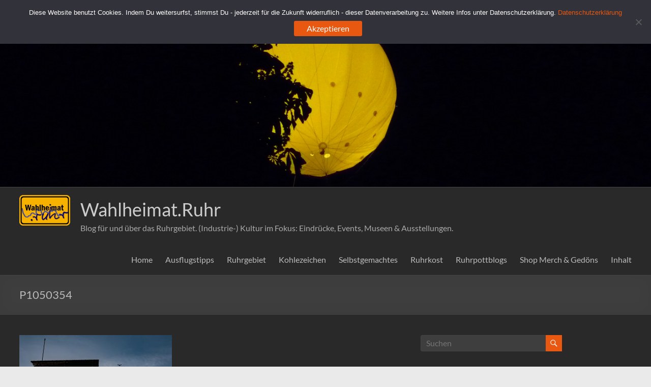

--- FILE ---
content_type: text/html; charset=UTF-8
request_url: https://www.wahlheimat.ruhr/2017/03/20/kohlezeichen-zeche-zollern-dortmund/p1050354/
body_size: 18600
content:
<!DOCTYPE html>
<!--[if IE 7]>
<html class="ie ie7" dir="ltr" lang="de" prefix="og: https://ogp.me/ns#">
<![endif]-->
<!--[if IE 8]>
<html class="ie ie8" dir="ltr" lang="de" prefix="og: https://ogp.me/ns#">
<![endif]-->
<!--[if !(IE 7) & !(IE 8)]><!-->
<html dir="ltr" lang="de" prefix="og: https://ogp.me/ns#">
<!--<![endif]-->
<head>
	<meta charset="UTF-8" />
	<meta name="viewport" content="width=device-width, initial-scale=1">
	<link rel="profile" href="http://gmpg.org/xfn/11" />
	<title>P1050354 | Wahlheimat.Ruhr</title>

		<!-- All in One SEO 4.9.3 - aioseo.com -->
	<meta name="robots" content="max-image-preview:large" />
	<meta name="author" content="Danny"/>
	<meta name="google-site-verification" content="dz4gte5bhehuXRl9hnDyGbNH6teCBDNLr9uRZNdU4Zk" />
	<link rel="canonical" href="https://www.wahlheimat.ruhr/2017/03/20/kohlezeichen-zeche-zollern-dortmund/p1050354/" />
	<meta name="generator" content="All in One SEO (AIOSEO) 4.9.3" />
		<meta property="og:locale" content="de_DE" />
		<meta property="og:site_name" content="Wahlheimat.Ruhr | Blog für und über das Ruhrgebiet. (Industrie-) Kultur im Fokus: Eindrücke, Events, Museen &amp; Ausstellungen." />
		<meta property="og:type" content="article" />
		<meta property="og:title" content="P1050354 | Wahlheimat.Ruhr" />
		<meta property="og:url" content="https://www.wahlheimat.ruhr/2017/03/20/kohlezeichen-zeche-zollern-dortmund/p1050354/" />
		<meta property="og:image" content="https://www.wahlheimat.ruhr/wp-content/uploads/2016/03/logo_wahlheimatruhr_winzig.png" />
		<meta property="og:image:secure_url" content="https://www.wahlheimat.ruhr/wp-content/uploads/2016/03/logo_wahlheimatruhr_winzig.png" />
		<meta property="article:published_time" content="2017-03-20T18:24:06+00:00" />
		<meta property="article:modified_time" content="2017-03-20T18:24:06+00:00" />
		<meta name="twitter:card" content="summary" />
		<meta name="twitter:title" content="P1050354 | Wahlheimat.Ruhr" />
		<meta name="twitter:image" content="https://www.wahlheimat.ruhr/wp-content/uploads/2016/03/logo_wahlheimatruhr_winzig.png" />
		<script type="application/ld+json" class="aioseo-schema">
			{"@context":"https:\/\/schema.org","@graph":[{"@type":"BreadcrumbList","@id":"https:\/\/www.wahlheimat.ruhr\/2017\/03\/20\/kohlezeichen-zeche-zollern-dortmund\/p1050354\/#breadcrumblist","itemListElement":[{"@type":"ListItem","@id":"https:\/\/www.wahlheimat.ruhr#listItem","position":1,"name":"Home","item":"https:\/\/www.wahlheimat.ruhr","nextItem":{"@type":"ListItem","@id":"https:\/\/www.wahlheimat.ruhr\/2017\/03\/20\/kohlezeichen-zeche-zollern-dortmund\/p1050354\/#listItem","name":"P1050354"}},{"@type":"ListItem","@id":"https:\/\/www.wahlheimat.ruhr\/2017\/03\/20\/kohlezeichen-zeche-zollern-dortmund\/p1050354\/#listItem","position":2,"name":"P1050354","previousItem":{"@type":"ListItem","@id":"https:\/\/www.wahlheimat.ruhr#listItem","name":"Home"}}]},{"@type":"ItemPage","@id":"https:\/\/www.wahlheimat.ruhr\/2017\/03\/20\/kohlezeichen-zeche-zollern-dortmund\/p1050354\/#itempage","url":"https:\/\/www.wahlheimat.ruhr\/2017\/03\/20\/kohlezeichen-zeche-zollern-dortmund\/p1050354\/","name":"P1050354 | Wahlheimat.Ruhr","inLanguage":"de-DE","isPartOf":{"@id":"https:\/\/www.wahlheimat.ruhr\/#website"},"breadcrumb":{"@id":"https:\/\/www.wahlheimat.ruhr\/2017\/03\/20\/kohlezeichen-zeche-zollern-dortmund\/p1050354\/#breadcrumblist"},"author":{"@id":"https:\/\/www.wahlheimat.ruhr\/author\/geewing\/#author"},"creator":{"@id":"https:\/\/www.wahlheimat.ruhr\/author\/geewing\/#author"},"datePublished":"2017-03-20T20:24:06+01:00","dateModified":"2017-03-20T20:24:06+01:00"},{"@type":"Organization","@id":"https:\/\/www.wahlheimat.ruhr\/#organization","name":"Wahlheimat.Ruhr","description":"Blog f\u00fcr und \u00fcber das Ruhrgebiet. (Industrie-) Kultur im Fokus: Eindr\u00fccke, Events, Museen & Ausstellungen.","url":"https:\/\/www.wahlheimat.ruhr\/","logo":{"@type":"ImageObject","url":"https:\/\/www.wahlheimat.ruhr\/wp-content\/uploads\/2016\/03\/logo_wahlheimatruhr_winzig.png","@id":"https:\/\/www.wahlheimat.ruhr\/2017\/03\/20\/kohlezeichen-zeche-zollern-dortmund\/p1050354\/#organizationLogo","width":100,"height":60},"image":{"@id":"https:\/\/www.wahlheimat.ruhr\/2017\/03\/20\/kohlezeichen-zeche-zollern-dortmund\/p1050354\/#organizationLogo"}},{"@type":"Person","@id":"https:\/\/www.wahlheimat.ruhr\/author\/geewing\/#author","url":"https:\/\/www.wahlheimat.ruhr\/author\/geewing\/","name":"Danny"},{"@type":"WebSite","@id":"https:\/\/www.wahlheimat.ruhr\/#website","url":"https:\/\/www.wahlheimat.ruhr\/","name":"Wahlheimat.Ruhr","description":"Blog f\u00fcr und \u00fcber das Ruhrgebiet. (Industrie-) Kultur im Fokus: Eindr\u00fccke, Events, Museen & Ausstellungen.","inLanguage":"de-DE","publisher":{"@id":"https:\/\/www.wahlheimat.ruhr\/#organization"}}]}
		</script>
		<!-- All in One SEO -->

<link rel='dns-prefetch' href='//www.wahlheimat.ruhr' />
<link rel="alternate" type="application/rss+xml" title="Wahlheimat.Ruhr &raquo; Feed" href="https://www.wahlheimat.ruhr/feed/" />
<link rel="alternate" type="application/rss+xml" title="Wahlheimat.Ruhr &raquo; Kommentar-Feed" href="https://www.wahlheimat.ruhr/comments/feed/" />
<link rel="alternate" type="application/rss+xml" title="Wahlheimat.Ruhr &raquo; P1050354-Kommentar-Feed" href="https://www.wahlheimat.ruhr/2017/03/20/kohlezeichen-zeche-zollern-dortmund/p1050354/feed/" />
<link rel="alternate" title="oEmbed (JSON)" type="application/json+oembed" href="https://www.wahlheimat.ruhr/wp-json/oembed/1.0/embed?url=https%3A%2F%2Fwww.wahlheimat.ruhr%2F2017%2F03%2F20%2Fkohlezeichen-zeche-zollern-dortmund%2Fp1050354%2F" />
<link rel="alternate" title="oEmbed (XML)" type="text/xml+oembed" href="https://www.wahlheimat.ruhr/wp-json/oembed/1.0/embed?url=https%3A%2F%2Fwww.wahlheimat.ruhr%2F2017%2F03%2F20%2Fkohlezeichen-zeche-zollern-dortmund%2Fp1050354%2F&#038;format=xml" />
<style id='wp-img-auto-sizes-contain-inline-css' type='text/css'>
img:is([sizes=auto i],[sizes^="auto," i]){contain-intrinsic-size:3000px 1500px}
/*# sourceURL=wp-img-auto-sizes-contain-inline-css */
</style>
<link rel='stylesheet' id='twoclick-social-media-buttons-css' href='https://www.wahlheimat.ruhr/wp-content/plugins/2-click-socialmedia-buttons/css/socialshareprivacy-min.css?ver=1.6.4' type='text/css' media='all' />
<style id='wp-emoji-styles-inline-css' type='text/css'>

	img.wp-smiley, img.emoji {
		display: inline !important;
		border: none !important;
		box-shadow: none !important;
		height: 1em !important;
		width: 1em !important;
		margin: 0 0.07em !important;
		vertical-align: -0.1em !important;
		background: none !important;
		padding: 0 !important;
	}
/*# sourceURL=wp-emoji-styles-inline-css */
</style>
<link rel='stylesheet' id='cookie-notice-front-css' href='https://www.wahlheimat.ruhr/wp-content/plugins/cookie-notice/css/front.min.css?ver=2.5.11' type='text/css' media='all' />
<link rel='stylesheet' id='toc-screen-css' href='https://www.wahlheimat.ruhr/wp-content/plugins/table-of-contents-plus/screen.min.css?ver=2411.1' type='text/css' media='all' />
<style id='toc-screen-inline-css' type='text/css'>
div#toc_container {background: #292929;border: 1px solid #292929;}
/*# sourceURL=toc-screen-inline-css */
</style>
<link rel='stylesheet' id='font-awesome-4-css' href='https://www.wahlheimat.ruhr/wp-content/themes/spacious/font-awesome/library/font-awesome/css/v4-shims.min.css?ver=4.7.0' type='text/css' media='all' />
<link rel='stylesheet' id='font-awesome-all-css' href='https://www.wahlheimat.ruhr/wp-content/themes/spacious/font-awesome/library/font-awesome/css/all.min.css?ver=6.7.2' type='text/css' media='all' />
<link rel='stylesheet' id='font-awesome-solid-css' href='https://www.wahlheimat.ruhr/wp-content/themes/spacious/font-awesome/library/font-awesome/css/solid.min.css?ver=6.7.2' type='text/css' media='all' />
<link rel='stylesheet' id='font-awesome-regular-css' href='https://www.wahlheimat.ruhr/wp-content/themes/spacious/font-awesome/library/font-awesome/css/regular.min.css?ver=6.7.2' type='text/css' media='all' />
<link rel='stylesheet' id='font-awesome-brands-css' href='https://www.wahlheimat.ruhr/wp-content/themes/spacious/font-awesome/library/font-awesome/css/brands.min.css?ver=6.7.2' type='text/css' media='all' />
<link rel='stylesheet' id='spacious_style-css' href='https://www.wahlheimat.ruhr/wp-content/themes/spacious/style.css?ver=6.9' type='text/css' media='all' />
<link rel='stylesheet' id='spacious_dark_style-css' href='https://www.wahlheimat.ruhr/wp-content/themes/spacious/css/dark.css?ver=6.9' type='text/css' media='all' />
<style id='spacious_dark_style-inline-css' type='text/css'>
.previous a:hover, .next a:hover, a, #site-title a:hover, .main-navigation ul li.current_page_item a, .main-navigation ul li:hover > a, .main-navigation ul li ul li a:hover, .main-navigation ul li ul li:hover > a, .main-navigation ul li.current-menu-item ul li a:hover, .main-navigation ul li:hover > .sub-toggle, .main-navigation a:hover, .main-navigation ul li.current-menu-item a, .main-navigation ul li.current_page_ancestor a, .main-navigation ul li.current-menu-ancestor a, .main-navigation ul li.current_page_item a, .main-navigation ul li:hover > a, .small-menu a:hover, .small-menu ul li.current-menu-item a, .small-menu ul li.current_page_ancestor a, .small-menu ul li.current-menu-ancestor a, .small-menu ul li.current_page_item a, .small-menu ul li:hover > a, .breadcrumb a:hover, .tg-one-half .widget-title a:hover, .tg-one-third .widget-title a:hover, .tg-one-fourth .widget-title a:hover, .pagination a span:hover, #content .comments-area a.comment-permalink:hover, .comments-area .comment-author-link a:hover, .comment .comment-reply-link:hover, .nav-previous a:hover, .nav-next a:hover, #wp-calendar #today, .footer-widgets-area a:hover, .footer-socket-wrapper .copyright a:hover, .read-more, .more-link, .post .entry-title a:hover, .page .entry-title a:hover, .post .entry-meta a:hover, .type-page .entry-meta a:hover, .single #content .tags a:hover, .widget_testimonial .testimonial-icon:before, .header-action .search-wrapper:hover .fa{color:#e85810;}.spacious-button, input[type="reset"], input[type="button"], input[type="submit"], button, #featured-slider .slider-read-more-button, #controllers a:hover, #controllers a.active, .pagination span ,.site-header .menu-toggle:hover, .call-to-action-button, .comments-area .comment-author-link span, a#back-top:before, .post .entry-meta .read-more-link, a#scroll-up, .search-form span, .main-navigation .tg-header-button-wrap.button-one a{background-color:#e85810;}.main-small-navigation li:hover, .main-small-navigation ul > .current_page_item, .main-small-navigation ul > .current-menu-item, .spacious-woocommerce-cart-views .cart-value{background:#e85810;}.main-navigation ul li ul, .widget_testimonial .testimonial-post{border-top-color:#e85810;}blockquote, .call-to-action-content-wrapper{border-left-color:#e85810;}.site-header .menu-toggle:hover.entry-meta a.read-more:hover,#featured-slider .slider-read-more-button:hover,.call-to-action-button:hover,.entry-meta .read-more-link:hover,.spacious-button:hover, input[type="reset"]:hover, input[type="button"]:hover, input[type="submit"]:hover, button:hover{background:#b62600;}.pagination a span:hover, .main-navigation .tg-header-button-wrap.button-one a{border-color:#e85810;}.widget-title span{border-bottom-color:#e85810;}.widget_service_block a.more-link:hover, .widget_featured_single_post a.read-more:hover,#secondary a:hover,logged-in-as:hover  a,.single-page p a:hover{color:#b62600;}.main-navigation .tg-header-button-wrap.button-one a:hover{background-color:#b62600;}
/*# sourceURL=spacious_dark_style-inline-css */
</style>
<link rel='stylesheet' id='spacious-genericons-css' href='https://www.wahlheimat.ruhr/wp-content/themes/spacious/genericons/genericons.css?ver=3.3.1' type='text/css' media='all' />
<link rel='stylesheet' id='spacious-font-awesome-css' href='https://www.wahlheimat.ruhr/wp-content/themes/spacious/font-awesome/css/font-awesome.min.css?ver=4.7.1' type='text/css' media='all' />
<link rel='stylesheet' id='wpgdprc-front-css-css' href='https://www.wahlheimat.ruhr/wp-content/plugins/wp-gdpr-compliance/Assets/css/front.css?ver=1706521050' type='text/css' media='all' />
<style id='wpgdprc-front-css-inline-css' type='text/css'>
:root{--wp-gdpr--bar--background-color: #000000;--wp-gdpr--bar--color: #ffffff;--wp-gdpr--button--background-color: #000000;--wp-gdpr--button--background-color--darken: #000000;--wp-gdpr--button--color: #ffffff;}
/*# sourceURL=wpgdprc-front-css-inline-css */
</style>
<script type="text/javascript" id="jquery-core-js-extra">
/* <![CDATA[ */
var SDT_DATA = {"ajaxurl":"https://www.wahlheimat.ruhr/wp-admin/admin-ajax.php","siteUrl":"https://www.wahlheimat.ruhr/","pluginsUrl":"https://www.wahlheimat.ruhr/wp-content/plugins","isAdmin":""};
//# sourceURL=jquery-core-js-extra
/* ]]> */
</script>
<script type="text/javascript" src="https://www.wahlheimat.ruhr/wp-includes/js/jquery/jquery.min.js?ver=3.7.1" id="jquery-core-js"></script>
<script type="text/javascript" src="https://www.wahlheimat.ruhr/wp-includes/js/jquery/jquery-migrate.min.js?ver=3.4.1" id="jquery-migrate-js"></script>
<script type="text/javascript" id="cookie-notice-front-js-before">
/* <![CDATA[ */
var cnArgs = {"ajaxUrl":"https:\/\/www.wahlheimat.ruhr\/wp-admin\/admin-ajax.php","nonce":"b21fbfc21f","hideEffect":"fade","position":"top","onScroll":false,"onScrollOffset":100,"onClick":false,"cookieName":"cookie_notice_accepted","cookieTime":2592000,"cookieTimeRejected":2592000,"globalCookie":false,"redirection":false,"cache":false,"revokeCookies":false,"revokeCookiesOpt":"automatic"};

//# sourceURL=cookie-notice-front-js-before
/* ]]> */
</script>
<script type="text/javascript" src="https://www.wahlheimat.ruhr/wp-content/plugins/cookie-notice/js/front.min.js?ver=2.5.11" id="cookie-notice-front-js"></script>
<script type="text/javascript" src="https://www.wahlheimat.ruhr/wp-content/themes/spacious/js/spacious-custom.js?ver=6.9" id="spacious-custom-js"></script>
<script type="text/javascript" id="wpgdprc-front-js-js-extra">
/* <![CDATA[ */
var wpgdprcFront = {"ajaxUrl":"https://www.wahlheimat.ruhr/wp-admin/admin-ajax.php","ajaxNonce":"5a69d49b2a","ajaxArg":"security","pluginPrefix":"wpgdprc","blogId":"1","isMultiSite":"","locale":"de_DE","showSignUpModal":"","showFormModal":"","cookieName":"wpgdprc-consent","consentVersion":"","path":"/","prefix":"wpgdprc"};
//# sourceURL=wpgdprc-front-js-js-extra
/* ]]> */
</script>
<script type="text/javascript" src="https://www.wahlheimat.ruhr/wp-content/plugins/wp-gdpr-compliance/Assets/js/front.min.js?ver=1706521050" id="wpgdprc-front-js-js"></script>
<link rel="https://api.w.org/" href="https://www.wahlheimat.ruhr/wp-json/" /><link rel="alternate" title="JSON" type="application/json" href="https://www.wahlheimat.ruhr/wp-json/wp/v2/media/5769" /><link rel="EditURI" type="application/rsd+xml" title="RSD" href="https://www.wahlheimat.ruhr/xmlrpc.php?rsd" />
<meta name="generator" content="WordPress 6.9" />
<link rel='shortlink' href='https://www.wahlheimat.ruhr/?p=5769' />

<!-- Article Thumbnail -->
<link href="https://www.wahlheimat.ruhr/wp-content/uploads/2017/03/P1050354.jpg" rel="image_src" />

<!-- OpenGraph Tags (added by 2-Click Social Media Buttons) -->
<meta property="og:site_name" content="Wahlheimat.Ruhr"/>
<meta property="og:locale" content="de_DE"/>
<meta property="og:locale:alternate" content="de_DE"/>
<meta property="og:type" content="article"/>
<meta property="og:title" content="P1050354"/>
<meta property="og:url" content="https://www.wahlheimat.ruhr/2017/03/20/kohlezeichen-zeche-zollern-dortmund/p1050354/"/>
<meta property="og:image" content="https://www.wahlheimat.ruhr/wp-content/uploads/2017/03/P1050354.jpg"/>
<meta property="og:description" content=""/>
<!-- /OpenGraph Tags -->

		<style type="text/css"> blockquote { border-left: 3px solid #e85810; }
			.spacious-button, input[type="reset"], input[type="button"], input[type="submit"], button { background-color: #e85810; }
			.previous a:hover, .next a:hover { 	color: #e85810; }
			a { color: #e85810; }
			#site-title a:hover { color: #e85810; }
			.main-navigation ul li.current_page_item a, .main-navigation ul li:hover > a { color: #e85810; }
			.main-navigation ul li ul { border-top: 1px solid #e85810; }
			.main-navigation ul li ul li a:hover, .main-navigation ul li ul li:hover > a, .main-navigation ul li.current-menu-item ul li a:hover, .main-navigation ul li:hover > .sub-toggle { color: #e85810; }
			.site-header .menu-toggle:hover.entry-meta a.read-more:hover,#featured-slider .slider-read-more-button:hover,.call-to-action-button:hover,.entry-meta .read-more-link:hover,.spacious-button:hover, input[type="reset"]:hover, input[type="button"]:hover, input[type="submit"]:hover, button:hover { background: #b62600; }
			.main-small-navigation li:hover { background: #e85810; }
			.main-small-navigation ul > .current_page_item, .main-small-navigation ul > .current-menu-item { background: #e85810; }
			.main-navigation a:hover, .main-navigation ul li.current-menu-item a, .main-navigation ul li.current_page_ancestor a, .main-navigation ul li.current-menu-ancestor a, .main-navigation ul li.current_page_item a, .main-navigation ul li:hover > a  { color: #e85810; }
			.small-menu a:hover, .small-menu ul li.current-menu-item a, .small-menu ul li.current_page_ancestor a, .small-menu ul li.current-menu-ancestor a, .small-menu ul li.current_page_item a, .small-menu ul li:hover > a { color: #e85810; }
			#featured-slider .slider-read-more-button { background-color: #e85810; }
			#controllers a:hover, #controllers a.active { background-color: #e85810; color: #e85810; }
			.widget_service_block a.more-link:hover, .widget_featured_single_post a.read-more:hover,#secondary a:hover,logged-in-as:hover  a,.single-page p a:hover{ color: #b62600; }
			.breadcrumb a:hover { color: #e85810; }
			.tg-one-half .widget-title a:hover, .tg-one-third .widget-title a:hover, .tg-one-fourth .widget-title a:hover { color: #e85810; }
			.pagination span ,.site-header .menu-toggle:hover{ background-color: #e85810; }
			.pagination a span:hover { color: #e85810; border-color: #e85810; }
			.widget_testimonial .testimonial-post { border-color: #e85810 #EAEAEA #EAEAEA #EAEAEA; }
			.call-to-action-content-wrapper { border-color: #EAEAEA #EAEAEA #EAEAEA #e85810; }
			.call-to-action-button { background-color: #e85810; }
			#content .comments-area a.comment-permalink:hover { color: #e85810; }
			.comments-area .comment-author-link a:hover { color: #e85810; }
			.comments-area .comment-author-link span { background-color: #e85810; }
			.comment .comment-reply-link:hover { color: #e85810; }
			.nav-previous a:hover, .nav-next a:hover { color: #e85810; }
			#wp-calendar #today { color: #e85810; }
			.widget-title span { border-bottom: 2px solid #e85810; }
			.footer-widgets-area a:hover { color: #e85810 !important; }
			.footer-socket-wrapper .copyright a:hover { color: #e85810; }
			a#back-top:before { background-color: #e85810; }
			.read-more, .more-link { color: #e85810; }
			.post .entry-title a:hover, .page .entry-title a:hover { color: #e85810; }
			.post .entry-meta .read-more-link { background-color: #e85810; }
			.post .entry-meta a:hover, .type-page .entry-meta a:hover { color: #e85810; }
			.single #content .tags a:hover { color: #e85810; }
			.widget_testimonial .testimonial-icon:before { color: #e85810; }
			a#scroll-up { background-color: #e85810; }
			.search-form span { background-color: #e85810; }.header-action .search-wrapper:hover .fa{ color: #e85810} .spacious-woocommerce-cart-views .cart-value { background:#e85810}.main-navigation .tg-header-button-wrap.button-one a{background-color:#e85810} .main-navigation .tg-header-button-wrap.button-one a{border-color:#e85810}.main-navigation .tg-header-button-wrap.button-one a:hover{background-color:#b62600}.main-navigation .tg-header-button-wrap.button-one a:hover{border-color:#b62600}</style>
		<style id='global-styles-inline-css' type='text/css'>
:root{--wp--preset--aspect-ratio--square: 1;--wp--preset--aspect-ratio--4-3: 4/3;--wp--preset--aspect-ratio--3-4: 3/4;--wp--preset--aspect-ratio--3-2: 3/2;--wp--preset--aspect-ratio--2-3: 2/3;--wp--preset--aspect-ratio--16-9: 16/9;--wp--preset--aspect-ratio--9-16: 9/16;--wp--preset--color--black: #000000;--wp--preset--color--cyan-bluish-gray: #abb8c3;--wp--preset--color--white: #ffffff;--wp--preset--color--pale-pink: #f78da7;--wp--preset--color--vivid-red: #cf2e2e;--wp--preset--color--luminous-vivid-orange: #ff6900;--wp--preset--color--luminous-vivid-amber: #fcb900;--wp--preset--color--light-green-cyan: #7bdcb5;--wp--preset--color--vivid-green-cyan: #00d084;--wp--preset--color--pale-cyan-blue: #8ed1fc;--wp--preset--color--vivid-cyan-blue: #0693e3;--wp--preset--color--vivid-purple: #9b51e0;--wp--preset--gradient--vivid-cyan-blue-to-vivid-purple: linear-gradient(135deg,rgb(6,147,227) 0%,rgb(155,81,224) 100%);--wp--preset--gradient--light-green-cyan-to-vivid-green-cyan: linear-gradient(135deg,rgb(122,220,180) 0%,rgb(0,208,130) 100%);--wp--preset--gradient--luminous-vivid-amber-to-luminous-vivid-orange: linear-gradient(135deg,rgb(252,185,0) 0%,rgb(255,105,0) 100%);--wp--preset--gradient--luminous-vivid-orange-to-vivid-red: linear-gradient(135deg,rgb(255,105,0) 0%,rgb(207,46,46) 100%);--wp--preset--gradient--very-light-gray-to-cyan-bluish-gray: linear-gradient(135deg,rgb(238,238,238) 0%,rgb(169,184,195) 100%);--wp--preset--gradient--cool-to-warm-spectrum: linear-gradient(135deg,rgb(74,234,220) 0%,rgb(151,120,209) 20%,rgb(207,42,186) 40%,rgb(238,44,130) 60%,rgb(251,105,98) 80%,rgb(254,248,76) 100%);--wp--preset--gradient--blush-light-purple: linear-gradient(135deg,rgb(255,206,236) 0%,rgb(152,150,240) 100%);--wp--preset--gradient--blush-bordeaux: linear-gradient(135deg,rgb(254,205,165) 0%,rgb(254,45,45) 50%,rgb(107,0,62) 100%);--wp--preset--gradient--luminous-dusk: linear-gradient(135deg,rgb(255,203,112) 0%,rgb(199,81,192) 50%,rgb(65,88,208) 100%);--wp--preset--gradient--pale-ocean: linear-gradient(135deg,rgb(255,245,203) 0%,rgb(182,227,212) 50%,rgb(51,167,181) 100%);--wp--preset--gradient--electric-grass: linear-gradient(135deg,rgb(202,248,128) 0%,rgb(113,206,126) 100%);--wp--preset--gradient--midnight: linear-gradient(135deg,rgb(2,3,129) 0%,rgb(40,116,252) 100%);--wp--preset--font-size--small: 13px;--wp--preset--font-size--medium: 20px;--wp--preset--font-size--large: 36px;--wp--preset--font-size--x-large: 42px;--wp--preset--spacing--20: 0.44rem;--wp--preset--spacing--30: 0.67rem;--wp--preset--spacing--40: 1rem;--wp--preset--spacing--50: 1.5rem;--wp--preset--spacing--60: 2.25rem;--wp--preset--spacing--70: 3.38rem;--wp--preset--spacing--80: 5.06rem;--wp--preset--shadow--natural: 6px 6px 9px rgba(0, 0, 0, 0.2);--wp--preset--shadow--deep: 12px 12px 50px rgba(0, 0, 0, 0.4);--wp--preset--shadow--sharp: 6px 6px 0px rgba(0, 0, 0, 0.2);--wp--preset--shadow--outlined: 6px 6px 0px -3px rgb(255, 255, 255), 6px 6px rgb(0, 0, 0);--wp--preset--shadow--crisp: 6px 6px 0px rgb(0, 0, 0);}:root { --wp--style--global--content-size: 760px;--wp--style--global--wide-size: 1160px; }:where(body) { margin: 0; }.wp-site-blocks > .alignleft { float: left; margin-right: 2em; }.wp-site-blocks > .alignright { float: right; margin-left: 2em; }.wp-site-blocks > .aligncenter { justify-content: center; margin-left: auto; margin-right: auto; }:where(.wp-site-blocks) > * { margin-block-start: 24px; margin-block-end: 0; }:where(.wp-site-blocks) > :first-child { margin-block-start: 0; }:where(.wp-site-blocks) > :last-child { margin-block-end: 0; }:root { --wp--style--block-gap: 24px; }:root :where(.is-layout-flow) > :first-child{margin-block-start: 0;}:root :where(.is-layout-flow) > :last-child{margin-block-end: 0;}:root :where(.is-layout-flow) > *{margin-block-start: 24px;margin-block-end: 0;}:root :where(.is-layout-constrained) > :first-child{margin-block-start: 0;}:root :where(.is-layout-constrained) > :last-child{margin-block-end: 0;}:root :where(.is-layout-constrained) > *{margin-block-start: 24px;margin-block-end: 0;}:root :where(.is-layout-flex){gap: 24px;}:root :where(.is-layout-grid){gap: 24px;}.is-layout-flow > .alignleft{float: left;margin-inline-start: 0;margin-inline-end: 2em;}.is-layout-flow > .alignright{float: right;margin-inline-start: 2em;margin-inline-end: 0;}.is-layout-flow > .aligncenter{margin-left: auto !important;margin-right: auto !important;}.is-layout-constrained > .alignleft{float: left;margin-inline-start: 0;margin-inline-end: 2em;}.is-layout-constrained > .alignright{float: right;margin-inline-start: 2em;margin-inline-end: 0;}.is-layout-constrained > .aligncenter{margin-left: auto !important;margin-right: auto !important;}.is-layout-constrained > :where(:not(.alignleft):not(.alignright):not(.alignfull)){max-width: var(--wp--style--global--content-size);margin-left: auto !important;margin-right: auto !important;}.is-layout-constrained > .alignwide{max-width: var(--wp--style--global--wide-size);}body .is-layout-flex{display: flex;}.is-layout-flex{flex-wrap: wrap;align-items: center;}.is-layout-flex > :is(*, div){margin: 0;}body .is-layout-grid{display: grid;}.is-layout-grid > :is(*, div){margin: 0;}body{padding-top: 0px;padding-right: 0px;padding-bottom: 0px;padding-left: 0px;}a:where(:not(.wp-element-button)){text-decoration: underline;}:root :where(.wp-element-button, .wp-block-button__link){background-color: #32373c;border-width: 0;color: #fff;font-family: inherit;font-size: inherit;font-style: inherit;font-weight: inherit;letter-spacing: inherit;line-height: inherit;padding-top: calc(0.667em + 2px);padding-right: calc(1.333em + 2px);padding-bottom: calc(0.667em + 2px);padding-left: calc(1.333em + 2px);text-decoration: none;text-transform: inherit;}.has-black-color{color: var(--wp--preset--color--black) !important;}.has-cyan-bluish-gray-color{color: var(--wp--preset--color--cyan-bluish-gray) !important;}.has-white-color{color: var(--wp--preset--color--white) !important;}.has-pale-pink-color{color: var(--wp--preset--color--pale-pink) !important;}.has-vivid-red-color{color: var(--wp--preset--color--vivid-red) !important;}.has-luminous-vivid-orange-color{color: var(--wp--preset--color--luminous-vivid-orange) !important;}.has-luminous-vivid-amber-color{color: var(--wp--preset--color--luminous-vivid-amber) !important;}.has-light-green-cyan-color{color: var(--wp--preset--color--light-green-cyan) !important;}.has-vivid-green-cyan-color{color: var(--wp--preset--color--vivid-green-cyan) !important;}.has-pale-cyan-blue-color{color: var(--wp--preset--color--pale-cyan-blue) !important;}.has-vivid-cyan-blue-color{color: var(--wp--preset--color--vivid-cyan-blue) !important;}.has-vivid-purple-color{color: var(--wp--preset--color--vivid-purple) !important;}.has-black-background-color{background-color: var(--wp--preset--color--black) !important;}.has-cyan-bluish-gray-background-color{background-color: var(--wp--preset--color--cyan-bluish-gray) !important;}.has-white-background-color{background-color: var(--wp--preset--color--white) !important;}.has-pale-pink-background-color{background-color: var(--wp--preset--color--pale-pink) !important;}.has-vivid-red-background-color{background-color: var(--wp--preset--color--vivid-red) !important;}.has-luminous-vivid-orange-background-color{background-color: var(--wp--preset--color--luminous-vivid-orange) !important;}.has-luminous-vivid-amber-background-color{background-color: var(--wp--preset--color--luminous-vivid-amber) !important;}.has-light-green-cyan-background-color{background-color: var(--wp--preset--color--light-green-cyan) !important;}.has-vivid-green-cyan-background-color{background-color: var(--wp--preset--color--vivid-green-cyan) !important;}.has-pale-cyan-blue-background-color{background-color: var(--wp--preset--color--pale-cyan-blue) !important;}.has-vivid-cyan-blue-background-color{background-color: var(--wp--preset--color--vivid-cyan-blue) !important;}.has-vivid-purple-background-color{background-color: var(--wp--preset--color--vivid-purple) !important;}.has-black-border-color{border-color: var(--wp--preset--color--black) !important;}.has-cyan-bluish-gray-border-color{border-color: var(--wp--preset--color--cyan-bluish-gray) !important;}.has-white-border-color{border-color: var(--wp--preset--color--white) !important;}.has-pale-pink-border-color{border-color: var(--wp--preset--color--pale-pink) !important;}.has-vivid-red-border-color{border-color: var(--wp--preset--color--vivid-red) !important;}.has-luminous-vivid-orange-border-color{border-color: var(--wp--preset--color--luminous-vivid-orange) !important;}.has-luminous-vivid-amber-border-color{border-color: var(--wp--preset--color--luminous-vivid-amber) !important;}.has-light-green-cyan-border-color{border-color: var(--wp--preset--color--light-green-cyan) !important;}.has-vivid-green-cyan-border-color{border-color: var(--wp--preset--color--vivid-green-cyan) !important;}.has-pale-cyan-blue-border-color{border-color: var(--wp--preset--color--pale-cyan-blue) !important;}.has-vivid-cyan-blue-border-color{border-color: var(--wp--preset--color--vivid-cyan-blue) !important;}.has-vivid-purple-border-color{border-color: var(--wp--preset--color--vivid-purple) !important;}.has-vivid-cyan-blue-to-vivid-purple-gradient-background{background: var(--wp--preset--gradient--vivid-cyan-blue-to-vivid-purple) !important;}.has-light-green-cyan-to-vivid-green-cyan-gradient-background{background: var(--wp--preset--gradient--light-green-cyan-to-vivid-green-cyan) !important;}.has-luminous-vivid-amber-to-luminous-vivid-orange-gradient-background{background: var(--wp--preset--gradient--luminous-vivid-amber-to-luminous-vivid-orange) !important;}.has-luminous-vivid-orange-to-vivid-red-gradient-background{background: var(--wp--preset--gradient--luminous-vivid-orange-to-vivid-red) !important;}.has-very-light-gray-to-cyan-bluish-gray-gradient-background{background: var(--wp--preset--gradient--very-light-gray-to-cyan-bluish-gray) !important;}.has-cool-to-warm-spectrum-gradient-background{background: var(--wp--preset--gradient--cool-to-warm-spectrum) !important;}.has-blush-light-purple-gradient-background{background: var(--wp--preset--gradient--blush-light-purple) !important;}.has-blush-bordeaux-gradient-background{background: var(--wp--preset--gradient--blush-bordeaux) !important;}.has-luminous-dusk-gradient-background{background: var(--wp--preset--gradient--luminous-dusk) !important;}.has-pale-ocean-gradient-background{background: var(--wp--preset--gradient--pale-ocean) !important;}.has-electric-grass-gradient-background{background: var(--wp--preset--gradient--electric-grass) !important;}.has-midnight-gradient-background{background: var(--wp--preset--gradient--midnight) !important;}.has-small-font-size{font-size: var(--wp--preset--font-size--small) !important;}.has-medium-font-size{font-size: var(--wp--preset--font-size--medium) !important;}.has-large-font-size{font-size: var(--wp--preset--font-size--large) !important;}.has-x-large-font-size{font-size: var(--wp--preset--font-size--x-large) !important;}
/*# sourceURL=global-styles-inline-css */
</style>
<script type="text/javascript">var dnt_config={ifdnt:"0",mode:"blacklist",black:["media6degrees.com","quantserve.com","lockerz.com"],white:[]};</script><script type="text/javascript">function aop_around(a,b){aop.around({target:a,method:b},function(a){if(typeof a.arguments[0].src==="string"&&(a.arguments[0].tagName.toLowerCase()==="script"||a.arguments[0].tagName.toLowerCase()==="img"||a.arguments[0].tagName.toLowerCase()==="iframe")&&a.arguments[0].src!=="javascript:void(0)"){if(sanitizer(a.arguments[0].src)===true){a.arguments[0].src="javascript:void(0)"}}return a.proceed()})}function sanitizer(a){var b=new RegExp("(?:f|ht)tp(?:s)?://([^/]+)","im");try{a=a.match(b)[1].toString()}catch(c){return a}if(mode==="blacklist"){for(x in list["black"]){if(typeof list["black"][x]==="string"){if(a.indexOf(list["black"][x].toLowerCase())!==-1){a=true;break}}}}else{for(x in list["white"]){if(typeof list["white"][x]==="string"){if(a.indexOf(list["white"][x].toLowerCase())!==-1){tmpS=false;break}else{tmpS=true}}}if(tmpS===true)a=tmpS}return a}(function(){var _after=1;var _afterThrow=2;var _afterFinally=3;var _before=4;var _around=5;var _intro=6;var _regexEnabled=true;var _arguments="arguments";var _undef="undefined";var getType=function(){var a=Object.prototype.toString,b={},c={1:"element",3:"textnode",9:"document",11:"fragment"},d="Arguments Array Boolean Date Document Element Error Fragment Function NodeList Null Number Object RegExp String TextNode Undefined Window".split(" ");for(var e=d.length;e--;){var f=d[e],g=window[f];if(g){try{b[a.call(new g)]=f.toLowerCase()}catch(h){}}}return function(d){return d==null&&(d===undefined?_undef:"null")||d.nodeType&&c[d.nodeType]||typeof d.length=="number"&&(d.callee&&_arguments||d.alert&&"window"||d.item&&"nodelist")||b[a.call(d)]}}();var isFunc=function(a){return getType(a)=="function"};var weaveOne=function(source,method,advice){var old=source[method];if(advice.type!=_intro&&!isFunc(old)){var oldObject=old;old=function(){var code=arguments.length>0?_arguments+"[0]":"";for(var i=1;i<arguments.length;i++){code+=","+_arguments+"["+i+"]"}return eval("oldObject("+code+");")}}var aspect;if(advice.type==_after||advice.type==_afterThrow||advice.type==_afterFinally)aspect=function(){var a,b=null;try{a=old.apply(this,arguments)}catch(c){b=c}if(advice.type==_after)if(b==null)a=advice.value.apply(this,[a,method]);else throw b;else if(advice.type==_afterThrow&&b!=null)a=advice.value.apply(this,[b,method]);else if(advice.type==_afterFinally)a=advice.value.apply(this,[a,b,method]);return a};else if(advice.type==_before)aspect=function(){advice.value.apply(this,[arguments,method]);return old.apply(this,arguments)};else if(advice.type==_intro)aspect=function(){return advice.value.apply(this,arguments)};else if(advice.type==_around){aspect=function(){var a={object:this,args:Array.prototype.slice.call(arguments)};return advice.value.apply(a.object,[{arguments:a.args,method:method,proceed:function(){return old.apply(a.object,a.args)}}])}}aspect.unweave=function(){source[method]=old;pointcut=source=aspect=old=null};source[method]=aspect;return aspect};var search=function(a,b,c){var d=[];for(var e in a){var f=null;try{f=a[e]}catch(g){}if(f!=null&&e.match(b.method)&&isFunc(f))d[d.length]={source:a,method:e,advice:c}}return d};var weave=function(a,b){var c=typeof a.target.prototype!=_undef?a.target.prototype:a.target;var d=[];if(b.type!=_intro&&typeof c[a.method]==_undef){var e=search(a.target,a,b);if(e.length==0)e=search(c,a,b);for(var f in e)d[d.length]=weaveOne(e[f].source,e[f].method,e[f].advice)}else{d[0]=weaveOne(c,a.method,b)}return _regexEnabled?d:d[0]};aop={after:function(a,b){return weave(a,{type:_after,value:b})},afterThrow:function(a,b){return weave(a,{type:_afterThrow,value:b})},afterFinally:function(a,b){return weave(a,{type:_afterFinally,value:b})},before:function(a,b){return weave(a,{type:_before,value:b})},around:function(a,b){return weave(a,{type:_around,value:b})},introduction:function(a,b){return weave(a,{type:_intro,value:b})},setup:function(a){_regexEnabled=a.regexMatch}}})();if(dnt_config.ifdnt!=="1"||navigator.doNotTrack==="yes"||navigator.msDoNotTrack==="1"||navigator.doNotTrack==="1"||document.cookie.indexOf("dont_track_me=1")!==-1||document.cookie.indexOf("civicAllowCookies=no")!==-1){var mode=dnt_config.mode;var list=[];list["black"]=dnt_config.black;list["white"]=dnt_config.white;aop.around({target:document,method:"write"},function(a){if(a.arguments[0].search(/img|script|iframe/i)!==-1){if(sanitizer(a.arguments[0])===true){a.arguments[0]=a.arguments[0].replace(/</g,"<!-- ").replace(/>/g," -->")}}return a.proceed()});scriptParent=document.getElementsByTagName("script")[0].parentNode;if(scriptParent.tagName.toLowerCase!=="head"){head=document.getElementsByTagName("head")[0];aop_around(head,"insertBefore");aop_around(head,"appendChild")}aop_around(scriptParent,"insertBefore");aop_around(scriptParent,"appendChild");var a2a_config=a2a_config||{};a2a_config.no_3p=1;var addthis_config={data_use_cookies:false};var _gaq=_gaq||[];_gaq.push(["_gat._anonymizeIp"])}
</script>
</head>

<body class="attachment wp-singular attachment-template-default single single-attachment postid-5769 attachmentid-5769 attachment-jpeg wp-custom-logo wp-embed-responsive wp-theme-spacious cookies-not-set  blog-alternate-medium wide-1218">
<script type="text/javascript">aop_around(document.body, 'appendChild'); aop_around(document.body, 'insertBefore'); </script>


<div id="page" class="hfeed site">
	<a class="skip-link screen-reader-text" href="#main">Zum Inhalt springen</a>

	
	
	<header id="masthead" class="site-header clearfix spacious-header-display-one">

		
		<div id="wp-custom-header" class="wp-custom-header"><img src="https://www.wahlheimat.ruhr/wp-content/uploads/2016/03/1-P1040304.jpg" class="header-image" width="1400" height="401" alt="Wahlheimat.Ruhr"></div>
		<div id="header-text-nav-container" class="">

			<div class="inner-wrap" id="spacious-header-display-one">

				<div id="header-text-nav-wrap" class="clearfix">
					<div id="header-left-section">
													<div id="header-logo-image">

								<a href="https://www.wahlheimat.ruhr/" class="custom-logo-link" rel="home"><img width="100" height="60" src="https://www.wahlheimat.ruhr/wp-content/uploads/2016/03/logo_wahlheimatruhr_winzig.png" class="custom-logo" alt="Wahlheimat.Ruhr" decoding="async" /></a>
							</div><!-- #header-logo-image -->

							
						<div id="header-text" class="">
															<h3 id="site-title">
									<a href="https://www.wahlheimat.ruhr/"
									   title="Wahlheimat.Ruhr"
									   rel="home">Wahlheimat.Ruhr</a>
								</h3>
														<p id="site-description">Blog für und über das Ruhrgebiet. (Industrie-) Kultur im Fokus: Eindrücke, Events, Museen &amp; Ausstellungen.</p>
							<!-- #site-description -->
						</div><!-- #header-text -->

					</div><!-- #header-left-section -->
					<div id="header-right-section">
						
													<div class="header-action">
															</div>
						
						
		<nav id="site-navigation" class="main-navigation clearfix   " role="navigation">
			<p class="menu-toggle">
				<span class="">Menü</span>
			</p>
			<div class="menu-primary-container"><ul id="menu-home" class="menu"><li id="menu-item-1585" class="menu-item menu-item-type-custom menu-item-object-custom menu-item-home menu-item-1585"><a href="https://www.wahlheimat.ruhr">Home</a></li>
<li id="menu-item-6185" class="menu-item menu-item-type-post_type menu-item-object-page menu-item-6185"><a href="https://www.wahlheimat.ruhr/ausflugstipps/">Ausflugstipps</a></li>
<li id="menu-item-1586" class="menu-item menu-item-type-taxonomy menu-item-object-category menu-item-1586"><a href="https://www.wahlheimat.ruhr/category/ruhrgebiet-2/">Ruhrgebiet</a></li>
<li id="menu-item-3429" class="menu-item menu-item-type-taxonomy menu-item-object-category menu-item-3429"><a href="https://www.wahlheimat.ruhr/category/kohlezeichen/">Kohlezeichen</a></li>
<li id="menu-item-4266" class="menu-item menu-item-type-taxonomy menu-item-object-category menu-item-4266"><a href="https://www.wahlheimat.ruhr/category/selbstgemachtes/">Selbstgemachtes</a></li>
<li id="menu-item-2846" class="menu-item menu-item-type-taxonomy menu-item-object-category menu-item-2846"><a href="https://www.wahlheimat.ruhr/category/ruhrkost/">Ruhrkost</a></li>
<li id="menu-item-4275" class="menu-item menu-item-type-post_type menu-item-object-page menu-item-4275"><a href="https://www.wahlheimat.ruhr/ruhrblogs/">Ruhrpottblogs</a></li>
<li id="menu-item-10817" class="menu-item menu-item-type-custom menu-item-object-custom menu-item-10817"><a href="https://wahlheimatruhr.myspreadshop.de/">Shop Merch &#038; Gedöns</a></li>
<li id="menu-item-7936" class="menu-item menu-item-type-post_type menu-item-object-page menu-item-7936"><a href="https://www.wahlheimat.ruhr/inhalt/">Inhalt</a></li>
</ul></div>		</nav>

		
					</div><!-- #header-right-section -->

				</div><!-- #header-text-nav-wrap -->
			</div><!-- .inner-wrap -->
					</div><!-- #header-text-nav-container -->

		
						<div class="header-post-title-container clearfix">
					<div class="inner-wrap">
						<div class="post-title-wrapper">
																								<h1 class="header-post-title-class">P1050354</h1>
																						</div>
											</div>
				</div>
					</header>
			<div id="main" class="clearfix">
		<div class="inner-wrap">

	
	<div id="primary">
		<div id="content" class="clearfix">
			
				
<article id="post-5769" class="post-5769 attachment type-attachment status-inherit hentry">
		<div class="entry-content clearfix">
		<p class="attachment"><a href='https://www.wahlheimat.ruhr/wp-content/uploads/2017/03/P1050354.jpg'><img decoding="async" width="300" height="225" src="https://www.wahlheimat.ruhr/wp-content/uploads/2017/03/P1050354-300x225.jpg" class="attachment-medium size-medium" alt="" srcset="https://www.wahlheimat.ruhr/wp-content/uploads/2017/03/P1050354-300x225.jpg 300w, https://www.wahlheimat.ruhr/wp-content/uploads/2017/03/P1050354-768x577.jpg 768w, https://www.wahlheimat.ruhr/wp-content/uploads/2017/03/P1050354.jpg 1200w" sizes="(max-width: 300px) 100vw, 300px" /></a></p>
<div class="extra-hatom-entry-title"><span class="entry-title">P1050354</span></div><div class="twoclick_social_bookmarks_post_5769 social_share_privacy clearfix 1.6.4 locale-de_DE sprite-de_DE"></div><div class="twoclick-js"><script type="text/javascript">/* <![CDATA[ */
jQuery(document).ready(function($){if($('.twoclick_social_bookmarks_post_5769')){$('.twoclick_social_bookmarks_post_5769').socialSharePrivacy({"services":{"facebook":{"status":"on","txt_info":"2 Klicks f\u00fcr mehr Datenschutz: Erst wenn Sie hier klicken, wird der Button aktiv und Sie k\u00f6nnen Ihre Empfehlung an Facebook senden. Schon beim Aktivieren werden Daten an Dritte \u00fcbertragen - siehe <em>i<\/em>.","perma_option":"on","action":"like","language":"de_DE"},"twitter":{"reply_to":"WahlheimatRuhr","tweet_text":"P1050354","status":"on","txt_info":"2 Klicks f\u00fcr mehr Datenschutz: Erst wenn Sie hier klicken, wird der Button aktiv und Sie k\u00f6nnen Ihre Empfehlung an Twitter senden. Schon beim Aktivieren werden Daten an Dritte \u00fcbertragen - siehe <em>i<\/em>.","perma_option":"on","language":"de","referrer_track":""},"gplus":{"status":"on","txt_info":"2 Klicks f\u00fcr mehr Datenschutz: Erst wenn Sie hier klicken, wird der Button aktiv und Sie k\u00f6nnen Ihre Empfehlung an Google+ senden. Schon beim Aktivieren werden Daten an Dritte \u00fcbertragen - siehe <em>i<\/em>.","perma_option":"on","referrer_track":""},"xing":{"status":"on","txt_info":"2 Klicks f\u00fcr mehr Datenschutz: Erst wenn Sie hier klicken, wird der Button aktiv und Sie k\u00f6nnen Ihre Empfehlung an Xing senden. Schon beim Aktivieren werden Daten an Dritte \u00fcbertragen - siehe <em>i<\/em>.","perma_option":"on","language":"de","referrer_track":""},"pinterest":{"status":"on","the_excerpt":"P1050354","txt_info":"2 Klicks f\u00fcr mehr Datenschutz: Erst wenn Sie hier klicken, wird der Button aktiv und Sie k\u00f6nnen Ihre Empfehlung an Pinterest senden. Schon beim Aktivieren werden Daten an Dritte \u00fcbertragen - siehe <em>i<\/em>.","perma_option":"on","media":"https:\/\/www.wahlheimat.ruhr\/wp-content\/uploads\/2017\/03\/P1050354.jpg"},"t3n":{"status":"on","txt_info":"2 Klicks f\u00fcr mehr Datenschutz: Erst wenn Sie hier klicken, wird der Button aktiv und Sie k\u00f6nnen Ihre Empfehlung an t3n senden. Schon beim Aktivieren werden Daten an Dritte \u00fcbertragen - siehe <em>i<\/em>.","perma_option":"on"},"linkedin":{"status":"on","txt_info":"2 Klicks f\u00fcr mehr Datenschutz: Erst wenn Sie hier klicken, wird der Button aktiv und Sie k\u00f6nnen Ihre Empfehlung an LinkedIn senden. Schon beim Aktivieren werden Daten an Dritte \u00fcbertragen - siehe <em>i<\/em>.","perma_option":"on"}},"txt_help":"Wenn Sie diese Felder durch einen Klick aktivieren, werden Informationen an Facebook, Twitter, Flattr, Xing, t3n, LinkedIn, Pinterest oder Google eventuell ins Ausland \u00fcbertragen und unter Umst\u00e4nden auch dort gespeichert. N\u00e4heres erfahren Sie durch einen Klick auf das <em>i<\/em>.","settings_perma":"Dauerhaft aktivieren und Daten\u00fcber-tragung zustimmen:","info_link":"http:\/\/www.heise.de\/ct\/artikel\/2-Klicks-fuer-mehr-Datenschutz-1333879.html","uri":"https:\/\/www.wahlheimat.ruhr\/2017\/03\/20\/kohlezeichen-zeche-zollern-dortmund\/p1050354\/","post_id":5769,"post_title_referrer_track":"P1050354","display_infobox":"on"});}});
/* ]]&gt; */</script></div>	</div>

	
	</article>

						<ul class="default-wp-page clearfix">
			<li class="previous"><a href='https://www.wahlheimat.ruhr/2017/03/20/kohlezeichen-zeche-zollern-dortmund/p1050348-hdr/'>&larr; Vorheriges</a></li>
			<li class="next"><a href='https://www.wahlheimat.ruhr/2017/03/20/kohlezeichen-zeche-zollern-dortmund/p1050360-hdr/'>Nächstes &rarr;</a></li>
		</ul>
	
				
				
				
<div id="comments" class="comments-area">

	
	
	
		<div id="respond" class="comment-respond">
		<h3 id="reply-title" class="comment-reply-title">Schreibe einen Kommentar <small><a rel="nofollow" id="cancel-comment-reply-link" href="/2017/03/20/kohlezeichen-zeche-zollern-dortmund/p1050354/#respond" style="display:none;">Antwort abbrechen</a></small></h3><form action="https://www.wahlheimat.ruhr/wp-comments-post.php" method="post" id="commentform" class="comment-form"><p class="comment-notes"><span id="email-notes">Deine E-Mail-Adresse wird nicht veröffentlicht.</span> <span class="required-field-message">Erforderliche Felder sind mit <span class="required">*</span> markiert</span></p><p class="comment-form-comment"><label for="comment">Kommentar <span class="required">*</span></label> <textarea autocomplete="new-password"  id="c8fdd8669a"  name="c8fdd8669a"   cols="45" rows="8" maxlength="65525" required></textarea><textarea id="comment" aria-label="hp-comment" aria-hidden="true" name="comment" autocomplete="new-password" style="padding:0 !important;clip:rect(1px, 1px, 1px, 1px) !important;position:absolute !important;white-space:nowrap !important;height:1px !important;width:1px !important;overflow:hidden !important;" tabindex="-1"></textarea><script data-noptimize>document.getElementById("comment").setAttribute( "id", "a6e03cd757b55f8f2192094613fce4b6" );document.getElementById("c8fdd8669a").setAttribute( "id", "comment" );</script></p><p class="comment-form-author"><label for="author">Name</label> <input id="author" name="author" type="text" value="" size="30" maxlength="245" autocomplete="name" /></p>
<p class="comment-form-email"><label for="email">E-Mail-Adresse</label> <input id="email" name="email" type="email" value="" size="30" maxlength="100" aria-describedby="email-notes" autocomplete="email" /></p>
<p class="comment-form-url"><label for="url">Website</label> <input id="url" name="url" type="url" value="" size="30" maxlength="200" autocomplete="url" /></p>

<p class="wpgdprc-checkbox
comment-form-wpgdprc">
	<input type="checkbox" name="wpgdprc" id="wpgdprc" value="1"  />
	<label for="wpgdprc">
		Mit der Nutzung dieses Formulars erklärst du dich mit der Speicherung und Verarbeitung deiner Daten durch diese Website einverstanden. 
<abbr class="wpgdprc-required" title="Du musst dieses Kontrollkästchen akzeptieren.">*</abbr>
	</label>
</p>
<p class="form-submit"><input name="submit" type="submit" id="submit" class="submit" value="Kommentar abschicken" /> <input type='hidden' name='comment_post_ID' value='5769' id='comment_post_ID' />
<input type='hidden' name='comment_parent' id='comment_parent' value='0' />
</p></form>	</div><!-- #respond -->
	
</div><!-- #comments -->
			
		</div><!-- #content -->
	</div><!-- #primary -->

	
<div id="secondary">
			
		<aside id="search-10" class="widget widget_search"><form action="https://www.wahlheimat.ruhr/" class="search-form searchform clearfix" method="get">
	<div class="search-wrap">
		<input type="text" placeholder="Suchen" class="s field" name="s">
		<button class="search-icon" type="submit"></button>
	</div>
</form><!-- .searchform --></aside><aside id="custom_html-4" class="widget_text widget widget_custom_html"><div class="textwidget custom-html-widget"><img src="https://www.wahlheimat.ruhr/wp-content/uploads/2017/03/Danny_P1010590_200.jpg"/><br/>
Mein Name ist Danny Giessner. Ich schreibe hier im Blog über meine Wahlheimat, das Ruhrgebiet & NRW. Kleine Ausflüge in die Umgebung, lokale und überregionale Aktionen finden so ihren Weg hierhin.</div></aside><aside id="custom_html-3" class="widget_text widget widget_custom_html"><div class="textwidget custom-html-widget"><a href="https://bsky.app/profile/wahlheimat.ruhr"><img src="https://www.wahlheimat.ruhr/wp-content/uploads/2023/10/bluesky_logo.png"/></a> Bluesky <a href="https://bsky.app/profile/wahlheimat.ruhr">@wahlheimat.ruhr</a><br/>

<a href="http://facebook.com/wahlheimat.ruhr"><img src="https://www.wahlheimat.ruhr/wp-content/uploads/2016/03/icon_facebook.png"/></a> Facebook <a href="http://facebook.com/wahlheimat.ruhr">Wahlheimat.Ruhr</a><br/>

<a href="https://instagram.com/wahlheimatruhr/"><img src="https://www.wahlheimat.ruhr/wp-content/uploads/2016/03/icon_instagram.png"/></a> Instagram <a href="https://instagram.com/wahlheimatruhr/">wahlheimatruhr</a><br/>

<a href="https://www.wahlheimat.ruhr/feed/"><img src="https://www.wahlheimat.ruhr/wp-content/uploads/2016/03/icon_rss.png"/></a> RSS <a href="https://www.wahlheimat.ruhr/feed/">Feed</a></div></aside><aside id="custom_html-5" class="widget_text widget widget_custom_html"><h3 class="widget-title"><span>Meine Wertungen</span></h3><div class="textwidget custom-html-widget">Seit Mitte 2011 benutze ich kleine Schachtzeichen-Symbole als Einheit für meine subjektiven Bewertungen. Maximal möglich sind jeweils drei Schachtzeichen (Bestnote).
<br><img title="schachtzeichen_bewertung" src="https://www.wahlheimat.ruhr/wp-content/uploads/2016/02/schachtzeichen_bewertung.png?w=29&amp;h=45" alt="" width="29" height="45"/><img title="schachtzeichen_bewertung" src="https://www.wahlheimat.ruhr/wp-content/uploads/2016/02/schachtzeichen_bewertung.png?w=29&amp;h=45" alt="" width="29" height="45"/><img title="schachtzeichen_bewertung" src="https://www.wahlheimat.ruhr/wp-content/uploads/2016/02/schachtzeichen_bewertung.png?w=29&amp;h=45" alt="" width="29" height="45"/></div></aside>
		<aside id="recent-posts-2" class="widget widget_recent_entries">
		<h3 class="widget-title"><span>Neueste Beiträge</span></h3>
		<ul>
											<li>
					<a href="https://www.wahlheimat.ruhr/2025/11/23/ruhrgebietskuerbis-2025-deutsches-bergbaumuseum-bochum/">Ruhrgebietskürbis 2025: Deutsches Bergbaumuseum Bochum</a>
											<span class="post-date">23. November 2025</span>
									</li>
											<li>
					<a href="https://www.wahlheimat.ruhr/2025/08/19/rezension-ruhr-wandern-fuer-die-seele/">Rezension: Ruhr &#8211; Wandern für die Seele</a>
											<span class="post-date">19. August 2025</span>
									</li>
											<li>
					<a href="https://www.wahlheimat.ruhr/2025/08/17/freudenberg-freilichtbuehne-es-war-einmal/">Freudenberg, Freilichtbühne: Es war einmal???</a>
											<span class="post-date">17. August 2025</span>
									</li>
											<li>
					<a href="https://www.wahlheimat.ruhr/2025/08/16/freudenberg-freilichtbuehne-die-lustigen-weiber-von-windsor/">Freudenberg, Freilichtbühne: Die lustigen Weiber von Windsor</a>
											<span class="post-date">16. August 2025</span>
									</li>
											<li>
					<a href="https://www.wahlheimat.ruhr/2025/02/24/essen-burgaltendorf-sagen-und-gluehwein-geschichten-von-wichtelbusch-hausgeistern-und-bahnwaertern/">Essen, Burgaltendorf: Sagen und Glühwein &#8211; Geschichten von Wichtelbusch, Hausgeistern und Bahnwärtern</a>
											<span class="post-date">24. Februar 2025</span>
									</li>
											<li>
					<a href="https://www.wahlheimat.ruhr/2025/02/10/essen-grugapark-parkleuchten-2025/">Essen, Grugapark &#8211; Parkleuchten 2025</a>
											<span class="post-date">10. Februar 2025</span>
									</li>
											<li>
					<a href="https://www.wahlheimat.ruhr/2025/01/26/dortmund-phoenix-des-lumieres-im-reich-der-pharaonen-eine-immersive-reise/">Dortmund, Phoenix des Lumières: Im Reich der Pharaonen &#8211; Eine immersive Reise</a>
											<span class="post-date">26. Januar 2025</span>
									</li>
					</ul>

		</aside><aside id="tag_cloud-2" class="widget widget_tag_cloud"><h3 class="widget-title"><span>Schlagwörter</span></h3><div class="tagcloud"><a href="https://www.wahlheimat.ruhr/tag/ausstellung/" class="tag-cloud-link tag-link-13 tag-link-position-1" style="font-size: 16.41717791411pt;" aria-label="ausstellung (47 Einträge)">ausstellung</a>
<a href="https://www.wahlheimat.ruhr/tag/bochum/" class="tag-cloud-link tag-link-80 tag-link-position-2" style="font-size: 12.294478527607pt;" aria-label="Bochum (15 Einträge)">Bochum</a>
<a href="https://www.wahlheimat.ruhr/tag/bottrop/" class="tag-cloud-link tag-link-88 tag-link-position-3" style="font-size: 8.6871165644172pt;" aria-label="bottrop (5 Einträge)">bottrop</a>
<a href="https://www.wahlheimat.ruhr/tag/bucher/" class="tag-cloud-link tag-link-14 tag-link-position-4" style="font-size: 9.2883435582822pt;" aria-label="bücher (6 Einträge)">bücher</a>
<a href="https://www.wahlheimat.ruhr/tag/dortmund/" class="tag-cloud-link tag-link-62 tag-link-position-5" style="font-size: 14.098159509202pt;" aria-label="dortmund (25 Einträge)">dortmund</a>
<a href="https://www.wahlheimat.ruhr/tag/duisburg/" class="tag-cloud-link tag-link-75 tag-link-position-6" style="font-size: 10.920245398773pt;" aria-label="Duisburg (10 Einträge)">Duisburg</a>
<a href="https://www.wahlheimat.ruhr/tag/essen/" class="tag-cloud-link tag-link-74 tag-link-position-7" style="font-size: 16.159509202454pt;" aria-label="Essen (44 Einträge)">Essen</a>
<a href="https://www.wahlheimat.ruhr/tag/extraschicht/" class="tag-cloud-link tag-link-19 tag-link-position-8" style="font-size: 10.576687116564pt;" aria-label="extraschicht (9 Einträge)">extraschicht</a>
<a href="https://www.wahlheimat.ruhr/tag/freilichtbuehne/" class="tag-cloud-link tag-link-105 tag-link-position-9" style="font-size: 12.122699386503pt;" aria-label="freilichtbühne (14 Einträge)">freilichtbühne</a>
<a href="https://www.wahlheimat.ruhr/tag/freudenberg/" class="tag-cloud-link tag-link-106 tag-link-position-10" style="font-size: 12.122699386503pt;" aria-label="freudenberg (14 Einträge)">freudenberg</a>
<a href="https://www.wahlheimat.ruhr/tag/gasometer/" class="tag-cloud-link tag-link-20 tag-link-position-11" style="font-size: 10.147239263804pt;" aria-label="gasometer (8 Einträge)">gasometer</a>
<a href="https://www.wahlheimat.ruhr/tag/gaukler/" class="tag-cloud-link tag-link-21 tag-link-position-12" style="font-size: 9.7177914110429pt;" aria-label="gaukler (7 Einträge)">gaukler</a>
<a href="https://www.wahlheimat.ruhr/tag/gelsenkirchen/" class="tag-cloud-link tag-link-66 tag-link-position-13" style="font-size: 10.576687116564pt;" aria-label="gelsenkirchen (9 Einträge)">gelsenkirchen</a>
<a href="https://www.wahlheimat.ruhr/tag/gruga/" class="tag-cloud-link tag-link-22 tag-link-position-14" style="font-size: 11.263803680982pt;" aria-label="gruga (11 Einträge)">gruga</a>
<a href="https://www.wahlheimat.ruhr/tag/halde/" class="tag-cloud-link tag-link-65 tag-link-position-15" style="font-size: 9.2883435582822pt;" aria-label="halde (6 Einträge)">halde</a>
<a href="https://www.wahlheimat.ruhr/tag/illumination/" class="tag-cloud-link tag-link-23 tag-link-position-16" style="font-size: 13.496932515337pt;" aria-label="illumination (21 Einträge)">illumination</a>
<a href="https://www.wahlheimat.ruhr/tag/jahrhunderthalle-bochum/" class="tag-cloud-link tag-link-25 tag-link-position-17" style="font-size: 10.147239263804pt;" aria-label="Jahrhunderthalle Bochum (8 Einträge)">Jahrhunderthalle Bochum</a>
<a href="https://www.wahlheimat.ruhr/tag/jahrmarkt/" class="tag-cloud-link tag-link-26 tag-link-position-18" style="font-size: 8.6871165644172pt;" aria-label="Jahrmarkt (5 Einträge)">Jahrmarkt</a>
<a href="https://www.wahlheimat.ruhr/tag/kilt/" class="tag-cloud-link tag-link-28 tag-link-position-19" style="font-size: 8pt;" aria-label="kilt (4 Einträge)">kilt</a>
<a href="https://www.wahlheimat.ruhr/tag/kindergeeignet/" class="tag-cloud-link tag-link-29 tag-link-position-20" style="font-size: 20.368098159509pt;" aria-label="kindergeeignet (138 Einträge)">kindergeeignet</a>
<a href="https://www.wahlheimat.ruhr/tag/kino/" class="tag-cloud-link tag-link-90 tag-link-position-21" style="font-size: 8.6871165644172pt;" aria-label="kino (5 Einträge)">kino</a>
<a href="https://www.wahlheimat.ruhr/tag/kohlezeichen/" class="tag-cloud-link tag-link-78 tag-link-position-22" style="font-size: 9.2883435582822pt;" aria-label="Kohlezeichen (6 Einträge)">Kohlezeichen</a>
<a href="https://www.wahlheimat.ruhr/tag/kuerbis/" class="tag-cloud-link tag-link-107 tag-link-position-23" style="font-size: 10.576687116564pt;" aria-label="kürbis (9 Einträge)">kürbis</a>
<a href="https://www.wahlheimat.ruhr/tag/max-planck-institut/" class="tag-cloud-link tag-link-32 tag-link-position-24" style="font-size: 9.2883435582822pt;" aria-label="max planck institut (6 Einträge)">max planck institut</a>
<a href="https://www.wahlheimat.ruhr/tag/mittelalter/" class="tag-cloud-link tag-link-103 tag-link-position-25" style="font-size: 8.6871165644172pt;" aria-label="mittelalter (5 Einträge)">mittelalter</a>
<a href="https://www.wahlheimat.ruhr/tag/muelheimanderruhr/" class="tag-cloud-link tag-link-35 tag-link-position-26" style="font-size: 17.705521472393pt;" aria-label="muelheimanderruhr (66 Einträge)">muelheimanderruhr</a>
<a href="https://www.wahlheimat.ruhr/tag/museum/" class="tag-cloud-link tag-link-37 tag-link-position-27" style="font-size: 14.441717791411pt;" aria-label="museum (27 Einträge)">museum</a>
<a href="https://www.wahlheimat.ruhr/tag/mulheim-an-der-ruhr/" class="tag-cloud-link tag-link-33 tag-link-position-28" style="font-size: 18.39263803681pt;" aria-label="Mülheim an der Ruhr (81 Einträge)">Mülheim an der Ruhr</a>
<a href="https://www.wahlheimat.ruhr/tag/munchen/" class="tag-cloud-link tag-link-34 tag-link-position-29" style="font-size: 8.6871165644172pt;" aria-label="münchen (5 Einträge)">münchen</a>
<a href="https://www.wahlheimat.ruhr/tag/nrw/" class="tag-cloud-link tag-link-59 tag-link-position-30" style="font-size: 21.312883435583pt;" aria-label="nrw (175 Einträge)">nrw</a>
<a href="https://www.wahlheimat.ruhr/tag/oberhausen/" class="tag-cloud-link tag-link-41 tag-link-position-31" style="font-size: 14.699386503067pt;" aria-label="oberhausen (29 Einträge)">oberhausen</a>
<a href="https://www.wahlheimat.ruhr/tag/ruhr-2010/" class="tag-cloud-link tag-link-44 tag-link-position-32" style="font-size: 10.147239263804pt;" aria-label="ruhr.2010 (8 Einträge)">ruhr.2010</a>
<a href="https://www.wahlheimat.ruhr/tag/ruhr2010/" class="tag-cloud-link tag-link-45 tag-link-position-33" style="font-size: 10.147239263804pt;" aria-label="ruhr2010 (8 Einträge)">ruhr2010</a>
<a href="https://www.wahlheimat.ruhr/tag/ruhrgebiet/" class="tag-cloud-link tag-link-46 tag-link-position-34" style="font-size: 22pt;" aria-label="ruhrgebiet (215 Einträge)">ruhrgebiet</a>
<a href="https://www.wahlheimat.ruhr/tag/ruhrgebietskuerbis/" class="tag-cloud-link tag-link-108 tag-link-position-35" style="font-size: 10.576687116564pt;" aria-label="ruhrgebietskürbis (9 Einträge)">ruhrgebietskürbis</a>
<a href="https://www.wahlheimat.ruhr/tag/ruhrtopcard-2/" class="tag-cloud-link tag-link-47 tag-link-position-36" style="font-size: 15.815950920245pt;" aria-label="ruhrtopcard (40 Einträge)">ruhrtopcard</a>
<a href="https://www.wahlheimat.ruhr/tag/schachtzeichen/" class="tag-cloud-link tag-link-48 tag-link-position-37" style="font-size: 8pt;" aria-label="schachtzeichen (4 Einträge)">schachtzeichen</a>
<a href="https://www.wahlheimat.ruhr/tag/show/" class="tag-cloud-link tag-link-51 tag-link-position-38" style="font-size: 17.104294478528pt;" aria-label="show (57 Einträge)">show</a>
<a href="https://www.wahlheimat.ruhr/tag/tierpark/" class="tag-cloud-link tag-link-52 tag-link-position-39" style="font-size: 10.147239263804pt;" aria-label="tierpark (8 Einträge)">tierpark</a>
<a href="https://www.wahlheimat.ruhr/tag/variete/" class="tag-cloud-link tag-link-120 tag-link-position-40" style="font-size: 9.2883435582822pt;" aria-label="variete (6 Einträge)">variete</a>
<a href="https://www.wahlheimat.ruhr/tag/weihnachten/" class="tag-cloud-link tag-link-72 tag-link-position-41" style="font-size: 8.6871165644172pt;" aria-label="weihnachten (5 Einträge)">weihnachten</a>
<a href="https://www.wahlheimat.ruhr/tag/zeche/" class="tag-cloud-link tag-link-73 tag-link-position-42" style="font-size: 11.263803680982pt;" aria-label="zeche (11 Einträge)">zeche</a>
<a href="https://www.wahlheimat.ruhr/tag/zeichenkohle/" class="tag-cloud-link tag-link-64 tag-link-position-43" style="font-size: 9.2883435582822pt;" aria-label="Zeichenkohle (6 Einträge)">Zeichenkohle</a>
<a href="https://www.wahlheimat.ruhr/tag/zollverein/" class="tag-cloud-link tag-link-54 tag-link-position-44" style="font-size: 10.576687116564pt;" aria-label="zollverein (9 Einträge)">zollverein</a>
<a href="https://www.wahlheimat.ruhr/tag/zoo/" class="tag-cloud-link tag-link-55 tag-link-position-45" style="font-size: 9.7177914110429pt;" aria-label="zoo (7 Einträge)">zoo</a></div>
</aside>	</div>

	

</div><!-- .inner-wrap -->
</div><!-- #main -->

<footer id="colophon" class="clearfix">
		<div class="footer-socket-wrapper clearfix">
		<div class="inner-wrap">
			<div class="footer-socket-area">
				<div class="copyright">Copyright &copy; 2026 <a href="https://www.wahlheimat.ruhr/" title="Wahlheimat.Ruhr" ><span>Wahlheimat.Ruhr</span></a>. Alle Rechte vorbehalten. Theme <a href="https://themegrill.com/themes/spacious" target="_blank" title="Spacious" rel="nofollow"><span>Spacious</span></a> von ThemeGrill. Präsentiert von: <a href="https://wordpress.org" target="_blank" title="WordPress" rel="nofollow"><span>WordPress</span></a>.</div>				<nav class="small-menu clearfix">
					<div class="menu-footer-menue-container"><ul id="menu-footer-menue" class="menu"><li id="menu-item-7111" class="menu-item menu-item-type-post_type menu-item-object-page menu-item-7111"><a href="https://www.wahlheimat.ruhr/impressum/">Impressum</a></li>
<li id="menu-item-7110" class="menu-item menu-item-type-post_type menu-item-object-page menu-item-privacy-policy menu-item-7110"><a rel="privacy-policy" href="https://www.wahlheimat.ruhr/datenschutz/">Datenschutz</a></li>
</ul></div>				</nav>
			</div>
		</div>
	</div>
</footer>
<a href="#masthead" id="scroll-up"></a>
</div><!-- #page -->

<script type="speculationrules">
{"prefetch":[{"source":"document","where":{"and":[{"href_matches":"/*"},{"not":{"href_matches":["/wp-*.php","/wp-admin/*","/wp-content/uploads/*","/wp-content/*","/wp-content/plugins/*","/wp-content/themes/spacious/*","/*\\?(.+)"]}},{"not":{"selector_matches":"a[rel~=\"nofollow\"]"}},{"not":{"selector_matches":".no-prefetch, .no-prefetch a"}}]},"eagerness":"conservative"}]}
</script>
<script type="text/javascript" src="https://www.wahlheimat.ruhr/wp-content/plugins/2-click-socialmedia-buttons/js/social_bookmarks-min.js?ver=1.6.4" id="twoclick-social-media-buttons-jquery-js"></script>
<script type="text/javascript" src="https://www.wahlheimat.ruhr/wp-content/plugins/data-tables-generator-by-supsystic/app/assets/js/dtgsnonce.js?ver=0.01" id="dtgs_nonce_frontend-js"></script>
<script type="text/javascript" id="dtgs_nonce_frontend-js-after">
/* <![CDATA[ */
var DTGS_NONCE_FRONTEND = "33d11122a2"
//# sourceURL=dtgs_nonce_frontend-js-after
/* ]]> */
</script>
<script type="text/javascript" id="toc-front-js-extra">
/* <![CDATA[ */
var tocplus = {"smooth_scroll":"1","visibility_show":"show","visibility_hide":"hide","width":"Auto"};
//# sourceURL=toc-front-js-extra
/* ]]> */
</script>
<script type="text/javascript" src="https://www.wahlheimat.ruhr/wp-content/plugins/table-of-contents-plus/front.min.js?ver=2411.1" id="toc-front-js"></script>
<script type="text/javascript" src="https://www.wahlheimat.ruhr/wp-includes/js/comment-reply.min.js?ver=6.9" id="comment-reply-js" async="async" data-wp-strategy="async" fetchpriority="low"></script>
<script type="text/javascript" src="https://www.wahlheimat.ruhr/wp-content/themes/spacious/js/navigation.js?ver=6.9" id="spacious-navigation-js"></script>
<script type="text/javascript" src="https://www.wahlheimat.ruhr/wp-content/themes/spacious/js/skip-link-focus-fix.js?ver=6.9" id="spacious-skip-link-focus-fix-js"></script>
<script id="wp-emoji-settings" type="application/json">
{"baseUrl":"https://s.w.org/images/core/emoji/17.0.2/72x72/","ext":".png","svgUrl":"https://s.w.org/images/core/emoji/17.0.2/svg/","svgExt":".svg","source":{"concatemoji":"https://www.wahlheimat.ruhr/wp-includes/js/wp-emoji-release.min.js?ver=6.9"}}
</script>
<script type="module">
/* <![CDATA[ */
/*! This file is auto-generated */
const a=JSON.parse(document.getElementById("wp-emoji-settings").textContent),o=(window._wpemojiSettings=a,"wpEmojiSettingsSupports"),s=["flag","emoji"];function i(e){try{var t={supportTests:e,timestamp:(new Date).valueOf()};sessionStorage.setItem(o,JSON.stringify(t))}catch(e){}}function c(e,t,n){e.clearRect(0,0,e.canvas.width,e.canvas.height),e.fillText(t,0,0);t=new Uint32Array(e.getImageData(0,0,e.canvas.width,e.canvas.height).data);e.clearRect(0,0,e.canvas.width,e.canvas.height),e.fillText(n,0,0);const a=new Uint32Array(e.getImageData(0,0,e.canvas.width,e.canvas.height).data);return t.every((e,t)=>e===a[t])}function p(e,t){e.clearRect(0,0,e.canvas.width,e.canvas.height),e.fillText(t,0,0);var n=e.getImageData(16,16,1,1);for(let e=0;e<n.data.length;e++)if(0!==n.data[e])return!1;return!0}function u(e,t,n,a){switch(t){case"flag":return n(e,"\ud83c\udff3\ufe0f\u200d\u26a7\ufe0f","\ud83c\udff3\ufe0f\u200b\u26a7\ufe0f")?!1:!n(e,"\ud83c\udde8\ud83c\uddf6","\ud83c\udde8\u200b\ud83c\uddf6")&&!n(e,"\ud83c\udff4\udb40\udc67\udb40\udc62\udb40\udc65\udb40\udc6e\udb40\udc67\udb40\udc7f","\ud83c\udff4\u200b\udb40\udc67\u200b\udb40\udc62\u200b\udb40\udc65\u200b\udb40\udc6e\u200b\udb40\udc67\u200b\udb40\udc7f");case"emoji":return!a(e,"\ud83e\u1fac8")}return!1}function f(e,t,n,a){let r;const o=(r="undefined"!=typeof WorkerGlobalScope&&self instanceof WorkerGlobalScope?new OffscreenCanvas(300,150):document.createElement("canvas")).getContext("2d",{willReadFrequently:!0}),s=(o.textBaseline="top",o.font="600 32px Arial",{});return e.forEach(e=>{s[e]=t(o,e,n,a)}),s}function r(e){var t=document.createElement("script");t.src=e,t.defer=!0,document.head.appendChild(t)}a.supports={everything:!0,everythingExceptFlag:!0},new Promise(t=>{let n=function(){try{var e=JSON.parse(sessionStorage.getItem(o));if("object"==typeof e&&"number"==typeof e.timestamp&&(new Date).valueOf()<e.timestamp+604800&&"object"==typeof e.supportTests)return e.supportTests}catch(e){}return null}();if(!n){if("undefined"!=typeof Worker&&"undefined"!=typeof OffscreenCanvas&&"undefined"!=typeof URL&&URL.createObjectURL&&"undefined"!=typeof Blob)try{var e="postMessage("+f.toString()+"("+[JSON.stringify(s),u.toString(),c.toString(),p.toString()].join(",")+"));",a=new Blob([e],{type:"text/javascript"});const r=new Worker(URL.createObjectURL(a),{name:"wpTestEmojiSupports"});return void(r.onmessage=e=>{i(n=e.data),r.terminate(),t(n)})}catch(e){}i(n=f(s,u,c,p))}t(n)}).then(e=>{for(const n in e)a.supports[n]=e[n],a.supports.everything=a.supports.everything&&a.supports[n],"flag"!==n&&(a.supports.everythingExceptFlag=a.supports.everythingExceptFlag&&a.supports[n]);var t;a.supports.everythingExceptFlag=a.supports.everythingExceptFlag&&!a.supports.flag,a.supports.everything||((t=a.source||{}).concatemoji?r(t.concatemoji):t.wpemoji&&t.twemoji&&(r(t.twemoji),r(t.wpemoji)))});
//# sourceURL=https://www.wahlheimat.ruhr/wp-includes/js/wp-emoji-loader.min.js
/* ]]> */
</script>

		<!-- Cookie Notice plugin v2.5.11 by Hu-manity.co https://hu-manity.co/ -->
		<div id="cookie-notice" role="dialog" class="cookie-notice-hidden cookie-revoke-hidden cn-position-top" aria-label="Cookie Notice" style="background-color: rgba(50,50,58,1);"><div class="cookie-notice-container" style="color: #fff"><span id="cn-notice-text" class="cn-text-container">Diese Website benutzt Cookies. Indem Du weitersurfst, stimmst Du - jederzeit für die Zukunft widerruflich - dieser Datenverarbeitung zu. Weitere Infos unter Datenschutzerklärung. <a href="https://www.wahlheimat.ruhr/datenschutz/" target="_blank" id="cn-more-info" class="cn-privacy-policy-link cn-link button" data-link-url="https://www.wahlheimat.ruhr/datenschutz/" data-link-target="_blank">Datenschutzerklärung</a></span><span id="cn-notice-buttons" class="cn-buttons-container"><button id="cn-accept-cookie" data-cookie-set="accept" class="cn-set-cookie cn-button cn-button-custom button" aria-label="Akzeptieren">Akzeptieren</button></span><button type="button" id="cn-close-notice" data-cookie-set="accept" class="cn-close-icon" aria-label="Ablehnen"></button></div>
			
		</div>
		<!-- / Cookie Notice plugin -->
</body>
</html>
